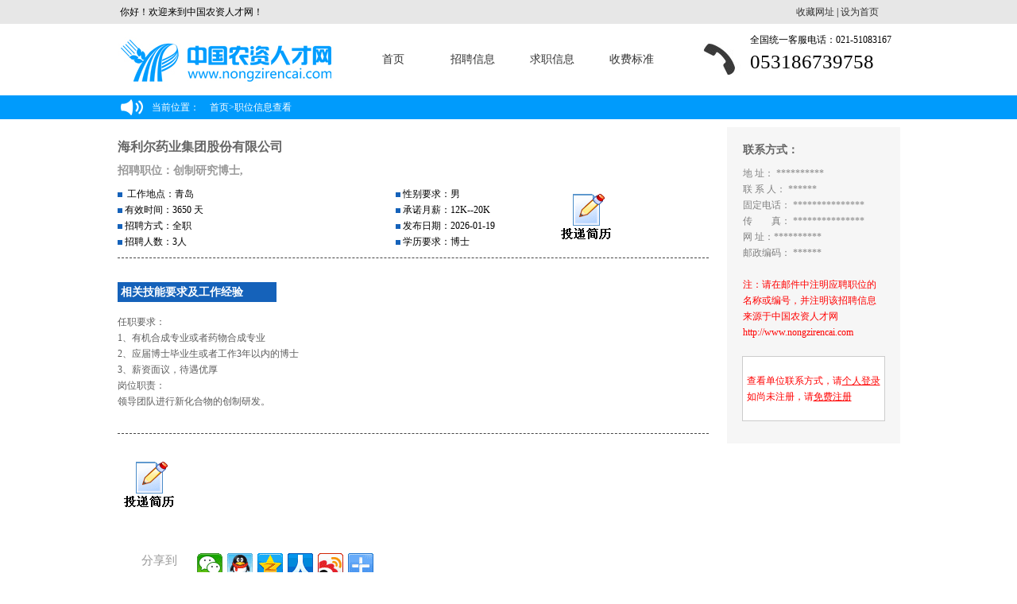

--- FILE ---
content_type: text/html; charset=utf-8
request_url: http://nzrc.com/company/jobs/7981519.html
body_size: 21473
content:


<!DOCTYPE html PUBLIC "-//W3C//DTD XHTML 1.0 Transitional//EN" "http://www.w3.org/TR/xhtml1/DTD/xhtml1-transitional.dtd">
<html xmlns="http://www.w3.org/1999/xhtml">
<head><title>
	创制研究博士--海利尔药业集团股份有限公司-中国农资人才网
</title><meta http-equiv="X-UA-Compatible" content="IE=9" /><meta http-equiv="Content-Type" content="text/html; charset=utf-8" /><meta name="keywords" content="，创制研究博士，农资人才,中国农资人才网,农资人才网,农资,农资招聘,人才网,农资,农资招聘会,农资企业招聘,农资企业" /><link href="/base/style/stylecss.css" rel="stylesheet" type="text/css" />
    <script src="/base/js/jquery-1.7.1.min.js" type="text/javascript"></script>
    <script language="javascript" src="/company/js/nosel.js" type="text/javascript"></script>
    <div id='wx_pic' style='margin: 0 auto; display: none;'>
        <img src="/images/wxShareImage.jpg" />
    </div>

    <!--[if ie 6]>
<link href="../master_ie6.css" rel="stylesheet" type="text/css" />
<![endif]-->
    <style type="text/css">
        body {
            background-color: #CCD5C1;
        }

        .STYLE1 {
            font-size: 14px;
            font-weight: bold;
        }

        .jqlogin, #text_right_notes, #isNotPerfect, #needlogin {
            display: none;
        }

        .STYLE7 {
            color: #FFFFFF;
            font-weight: bold;
        }

        .bdsharebuttonbox .share-to {
            color: #999;
            display: block;
            float: left;
            font-size: 15px;
            line-height: 30px;
            text-indent: 30px;
            width: 100px;
            cursor: pointer;
        }
    </style>
<meta name="description" content="，创制研究博士，中国农资人才网(www.nongzirencai.com),中国农资人才网是中国专业的农资人才网,找农资类的好工作就去中国农资人才网(求职、招聘、培训、猎头、高校联盟等),为企业找英才,为你找名企,求职路上好帮手!企业招聘热线:0531 - 86739758" /></head>
<body style="background: #FFFFFF">
    <form method="post" action="/company/jobs/7981519.html" id="form1">
<div class="aspNetHidden">
<input type="hidden" name="__VIEWSTATE" id="__VIEWSTATE" value="/[base64]" />
</div>

        <div id="mainwraper" style="width: 100%;">
            <!--头部开始-->
            

<script language="javascript" type="text/javascript">
    if (window.screen.width < 1024) {
        document.getElementById("top_nav").style.width = 1024 + "px";
        document.getElementById("rcw_top").style.width = 1024 + "px";
        document.getElementById("map").style.width = 1024 + "px";
    }
</script>

<div id="rcw_top" class="noprint" >
    <div class="rcw_top_bk">
        <span class="hy">你好！欢迎来到中国农资人才网！</span>
        <span class="sc"><a href="javascript:void(0)" onclick="addFavorite('http://www.nzrc.com.cn')">收藏网址</a> |  <a href="javascript:void(0)" onclick="SetHome()">设为首页</a></span>
    </div>
</div>
<script type="text/javascript">
    //加入收藏
    function addFavorite(url) {
        var ua = navigator.userAgent.toLowerCase();
        var title = "中国农资人才网";
        if (ua.indexOf("msie 8") > -1) {
            external.AddToFavoritesBar(url, title, ''); //IE8
        } else {
            try {
                window.external.addFavorite(url, title);
            } catch (e) {
                try {
                    window.sidebar.addPanel(title, url, ""); //firefox
                } catch (e) {
                    alert("请使用Ctrl+D加入收藏夹");
                }
            }
        }
        return false;
    };
    //设为首页
    function SetHome(url) {
        //if (document.all) {
        //    document.body.style.behavior = 'url(#default#homepage)';
        //    document.body.setHomePage(url);
        //} else {
        //    alert("您好,您的浏览器不支持自动设置页面为首页功能,请您手动在浏览器里设置该页面为首页!");

        try {
            if (document.all) {
                var strHref = window.location.href;
                document.body.style.behavior = 'url(#default#homepage)';
                document.body.setHomePage(strHref);
            }
        } catch (e) {
            if (window.netscape) {
                try {
                    netscape.security.PrivilegeManager.enablePrivilege("UniversalXPConnect");
                } catch (e) {
                    alert("抱歉，此操作被浏览器拒绝！\n\n请在浏览器地址栏输入“about:config”并回车然后将[signed.applets.codebase_principal_support]设置为'true'");
                };
            } else {
                alert("抱歉，您所使用的浏览器无法完成此操作。\n\n您需要手动将" + window.location.href + "设置为首页。");
            };
        };
    }
</script>
<div id="top_nav" class="noprint" >
    <div id="logo_and_nav">
        <div class="logo">
            <img src="/img/newlogo.jpg" id="logo_gif" width="297" height="90">
        </div>
        <div class="dh">
            <a href="/default.html">首页</a>
            <a href="/career_seek.html" target="_blank">招聘信息</a>
            <a href="/searchq.html" target="_blank">求职信息</a>
            <a href="/company/rmb.html" target="_blank">收费标准</a>
        </div>
        <div class="dhlx">
            <div class="dhlx_tb"></div>
            <div class="dhlx_dh">
                  <p class="dhlx_top">全国统一客服电话：021-51083167 </p>
                    <p class="dhlx_bottom">053186739758</p>
            </div>
        </div>
    </div>
</div>



<div id="map">
    <div id="cen978">
        当前位置：
        <span id="inHeader_SiteMapPath2" class="dhmbx"><a href="#inHeader_SiteMapPath2_SkipLink"><img alt="跳过导航链接" src="/WebResource.axd?d=EonUK837a5XLYdszxTnnozqby0hV4roPYYqRu2H9w8cc32PNch-cSf0yI7q98D3zfJy1UvwqrHjmD0F5GdFB0IJEr6o1&amp;t=636935173199995647" width="0" height="0" style="border-width:0px;" /></a><span><a title="首页" href="/Default.aspx">首页</a></span><span>></span><span>职位信息查看</span><a id="inHeader_SiteMapPath2_SkipLink"></a></span>
    </div>
</div>


            <!--头部结束-->
            <!--正文部分开始-->
            <div style="width: 985px; margin: 0 auto; margin-top: 5px;">
                <div id="text_left_text">
                    <div id="project_L">
                        <h1><a href="/company/companys/11724.html">海利尔药业集团股份有限公司</a></h1>
                        <h2>招聘职位：创制研究博士,</h2>
                        <ul>
                            <li>
                                <img src="/img/greenbox.gif" width="6" height="6" align="absmiddle" />&nbsp;
                                工作地点：青岛&nbsp;&nbsp;
                        &nbsp;&nbsp;
                        &nbsp;&nbsp;
                        &nbsp;&nbsp;

                            </li>
                            <li>
                                <img src="/img/greenbox.gif" width="6" height="6" align="absmiddle" />&nbsp;有效时间：3650 天</li>
                            <li>
                                <img src="/img/greenbox.gif" width="6" height="6" align="absmiddle" />&nbsp;招聘方式：全职</li>
                            <li>
                                <img src="/img/greenbox.gif" width="6" height="6" align="absmiddle" />&nbsp;招聘人数：3人</li>
                        </ul>
                        <ul style="position:relative">
                            <li>
                                <img src="/img/greenbox.gif" width="6" height="6" align="absmiddle" />&nbsp;性别要求：男</li>
                            <li>
                                <img src="/img/greenbox.gif" width="6" height="6" align="absmiddle" />&nbsp;承诺月薪：12K--20K</li>
                            <li>
                                <img src="/img/greenbox.gif" width="6" height="6" align="absmiddle" />&nbsp;发布日期：2026-01-19</li>
                            <li>
                                <img src="/img/greenbox.gif" width="6" height="6" align="absmiddle" />&nbsp;学历要求：博士</li>
                             <a href="#" itemid="7981519" title="投递简历" onclick="CVFunTouDi(this)" class="func jobstoudi" style="margin: 35px 0 35px 0;position: absolute;top: -25px;left: 200px;"></a>
                        </ul>
                        <div class="clear"></div>
                        <div id="brief_info" style="width: 100%;">
                            <div class="green_tag" style="margin-left: 0; margin-top: 30px; width: 200px; text-align: left;">&nbsp;相关技能要求及工作经验</div>
                            <p style="padding-left: 0; padding-right: 0; padding-bottom: 30px; line-height: 20px;">
                                任职要求：<br/>1、有机合成专业或者药物合成专业 <br/>2、应届博士毕业生或者工作3年以内的博士 <br/>3、薪资面议，待遇优厚<br/>岗位职责：<br/>领导团队进行新化合物的创制研发。
                            </p>
                        </div>
                        <a href="#" title="下载打印" onclick="javascript:window.print()" class="func jqlogin" id="download" style="margin: 35px 0 35px 0;"></a>
                        <a href="#" itemlogin="0" itemid="7981519" title="投递简历" onclick="CVFunTouDi(this)" class="func" id="jobstoudi" style="margin: 35px 0 35px 0;"></a>
                        <script type="text/javascript">
                            function CVFunTouDi(item) {
                                if (typeof item != undefined) {
                                    var itemlogin = jQuery("#jobstoudi").attr("itemlogin");
                                    if (itemlogin != "0") {
                                        var itemid = jQuery(item).attr("itemid");
                                        if (confirm('确定要投递简历吗？')) {
                                            window.open('/company/jobsact.html?act=de&id=' + itemid);
                                        }
                                    }
                                    else {
                                        alert("您当前尚未登陆，您需要登陆之后 才能投递简历！");
                                        window.open("/login.html");
                                    }
                                }
                            }
                        </script>
                        
                        
                        <a href="#" title="放进收藏夹" onclick="javascript:window.open('/user/tjqysc.html?id=7981519')" class="func jqlogin" id="shoucang" style="margin: 35px 0 35px 0;"></a>
                        <a href="#" title="留言" onclick="javascript:window.open('/user/grliuyan.html?id=7981519')" class="func jqlogin" id="liuyan" style="margin: 35px 0 35px 0;"></a>
                        <a href="#" title="加入黑名单" onclick="javascript:if(confirm('确定要加入黑名单吗？')){window.open('jobsact.html?act=jh&id=7981519')}" class="func jqlogin" id="hmd" style="margin: 35px 0 35px 0;"></a>

                        <div class="clear"></div>
                        <br />
                        


                        <div class="bdsharebuttonbox">
                            <span title="分享该职位让身边的人知道它" class="share-to">分享到</span>
                            
                            <a href="#" class="bds_weixin" data-cmd="weixin" title="分享到微信"></a><a href="#" class="bds_sqq" data-cmd="sqq" title="分享到QQ好友"></a><a href="#" class="bds_qzone" data-cmd="qzone" title="分享到QQ空间"></a><a href="#" class="bds_renren" data-cmd="renren" title="分享到人人网"></a><a href="#" class="bds_tsina" data-cmd="tsina" title="分享到新浪微博"></a><a href="#" class="bds_more" data-cmd="more"></a>
                        </div>
                        <script>window._bd_share_config = { "common": { "bdSnsKey": {}, "bdText": "", "bdMini": "2", "bdMiniList": false, "bdPic": "", "bdStyle": "0", "bdSize": "32" }, "share": {}, "image": { "viewList": ["weixin", "sqq", "qzone", "renren", "tsina"], "viewText": "分享到：", "viewSize": "32" }, "selectShare": { "bdContainerClass": null, "bdSelectMiniList": ["weixin", "sqq", "qzone", "renren", "tsina"] } }; with (document) 0[(getElementsByTagName('head')[0] || body).appendChild(createElement('script')).src = 'http://bdimg.share.baidu.com/static/api/js/share.js?v=89860593.js?cdnversion=' + ~(-new Date() / 36e5)];</script>
                        <br />
                        <br />
                        <br />
                    </div>

                    <div id="project_R">
                        <li id="ComContacts0">
                            <img src="/base/images/loading.gif" />加载中...</li>
                        <h1>联系方式：</h1>
                        <div id="text_right_text" class="border_2" style="overflow: hidden; min-height: 350px;">
                            <p>
                                <span id="address" style="color: gray;">地    址：&nbsp;**********</span><br>
                                <span id="officeuser" style="color: gray;">联 系 人：&nbsp;******</span><br>
                                <span id="fixtel" style="color: gray;">固定电话：&nbsp;***************</span><br>
                                <span id="fax" style="color: gray;">传　　真：&nbsp;***************</span><br>
                                <span id="site" style="color: gray;">网    址：**********</span><br>
                                <span id="postNumber" style="color: gray;">邮政编码：&nbsp;******</span><br>
                                
                                <br />
                                <span>注：请在邮件中注明应聘职位的名称或编号，并注明该招聘信息来源于中国农资人才网  http://www.nongzirencai.com</span>
                            </p>
                            <div id="sssub">
                                <p>
                                    <span id="isNotPerfect">想看单位联系方式，请完善您的求职简历__<a href="/user/management/">完善求职简历！</a>。</span><span id="needlogin">查看单位联系方式，请<a title="登陆成功之后 请立即刷新本页面" target="_blank" href="../login.html">个人登录</a><br>
                                        如尚未注册，请<a href="/user/reg.html">免费注册</a></span>
                                </p>
                            </div>
                        </div>
                        <script type="text/javascript">
                            try {
                                if (document.getElementById("text_right_text").offsetHeight < document.getElementById("text_left_text").offsetHeight) {
                                    document.getElementById("text_right_text").style.height = document.getElementById("text_left_text").offsetHeight - 51 + "px";
                                } else {
                                    document.getElementById("text_left_text").style.height = document.getElementById("text_right_text").offsetHeight - 26 + "px";
                                }
                            } catch (e) {

                            }
                        </script>
                        <div class="clear"></div>
                    </div>
                </div>
                




<div id="foott" class="noprint" >
    <div id="cfoott">
        <div class="logo_tagg">
            <img src="/img/face.jpg" /><p>
                <font style="font-size: 16px;">服务热线</font>
                <br />
                <span>0531-86739758</span><br />
                工作日8:30-18:00
            </p>
        </div>
        <ul class="btlist">
            <li><a href="javascript:void(0);" class="bigaaa">&nbsp;简介</a></li>
            <li><a target="_blank" href="/aboutus.html">关于我们</a></li>
            <li><a target="_blank" href="/zfbzz.html">产品服务</a></li>
            <li><a target="_blank" href="/mthzz.html">媒体合作</a></li>
            <li><a target="_blank" href="/yqljj.html">友情链接</a></li>
            <li><a target="_blank" href="/contactus.html">联系我们</a></li>
        </ul>
        <ul class="btlist">
            <li><a target="_blank" href="javascript:void(0);" class="bigaaa">&nbsp;个人</a></li>
            <li><a target="_blank" href="/user/reg.html">注册/登录</a></li>
            <li><a target="_blank" href="/career_seek.html">职位搜索</a></li>
            <li><a target="_blank" href="http://www.rc01.cn/grht/grht/searchgs.asp">企业搜索</a></li>
            <li><a target="_blank" href="http://www.rc01.cn/grht/gzjlcz.asp">兼职搜索</a></li>
            <li><a target="_blank" href="http://www.rc01.cn">手机找工作</a></li>
        </ul>
        <ul class="btlist">
            <li><a target="_blank" href="javascript:void(0);" class="bigaaa">&nbsp;企业</a></li>
            <li><a target="_blank" href="/company/reg.html">注册/登录</a></li>
            <li><a target="_blank" href="/searchq.html">简历搜索</a></li>
            <li><a target="_blank" href="/zfbzz.html">资费标准</a></li>
            <li><a target="_blank" href="/fkfss.html">付款方式</a></li>
            <li><a target="_blank" href="http://www.nzrc.com.cn">掌中招聘</a></li>
        </ul>
        <div class="logo_tagg" style="width: 200px; margin: 0; border: none;">
            <img src="/img/erweima.jpg" /><p>微信扫一扫</p>
        </div>
    </div>
</div>
<div id="bbbottom">
    <p>
        ICP证沪B2-20050333 沪ICP备05056907号
            <br />
        Copyright<font style="font-family: Arial;"> &copy; </font>2000-2014 nongzirencai.com All Rights Reserved
    </p>
</div>
<script type="text/javascript" language="javascript">
    if (window.screen.width < 1024) {
        try {
            document.getElementById("foott").style.width = 1024 + "px";
            document.getElementById("bbbottom").style.width = 1024 + "px";
            document.getElementById("top_nav").style.width = 1024 + "px";
            document.getElementById("ooomy").style.width = 1024 + "px";
        } catch (e) {

        }
    }
</script>


            </div>
            <!--正文部分结束-->
        </div>
    
<div class="aspNetHidden">

	<input type="hidden" name="__VIEWSTATEGENERATOR" id="__VIEWSTATEGENERATOR" value="A3B9432F" />
</div></form>

    <script type="text/javascript">
        jQuery(Init);
        function Init() {
            InitMethod();
        }
        function InitMethod() {
            jQuery.getJSON("/company/Ajax.html?action=jobs&id=11724&zid=7981519", function (json) {
                if (json.islogin != "0") {
                    jQuery("#jobstoudi").attr("itemlogin", "1");
                    jQuery(".jqlogin").show(json.islogin);
                    if (json.address != "") jQuery("#address").html(jQuery("#address").html().replace(/\*/gi, "") + json.address);
                    if (json.officeuser != "") jQuery("#officeuser").html(jQuery("#officeuser").html().replace(/\*/gi, "") + json.officeuser);
                    if (json.tel != "") jQuery("#fixtel").html(jQuery("#fixtel").html().replace(/\*/gi, "") + json.tel);
                    //if (json.email != "") jQuery("#email").html(jQuery("#email").html().replace(/\*/gi, "") + json.email);
                    if (json.postNumber != "") jQuery("#postNumber").html(jQuery("#postNumber").html().replace(/\*/gi, "") + json.postNumber);
                    if (json.fax != "") jQuery("#fax").html(jQuery("#fax").html().replace(/\*/gi, "") + json.fax);
                    if (json.site != "") jQuery("#site").html(jQuery("#site").html().replace(/\*/gi, "") + json.site);
                    if (json.isNotPerfect == "1") {
                        jQuery("#text_right_notes").show();
                        jQuery("#isNotPerfect").show();
                        alert("想看单位联系方式，请完善您的个人求职简历!");
                    }
                }
                else {
                    jQuery("#text_right_notes").show();
                    jQuery("#needlogin").show();
                }
                jQuery("#ComContacts0").hide();
            });
        }
    </script>
</body>
</html>


--- FILE ---
content_type: text/html; charset=utf-8
request_url: http://nzrc.com/company/Ajax.html?action=jobs&id=11724&zid=7981519
body_size: 148
content:
{"islogin":"0","address":"山东省青岛市城阳区国城路216号","site":"www.hailir.cn","officeuser":"","tel":"","fax":"","post":"","email":""}

--- FILE ---
content_type: text/css
request_url: http://nzrc.com/master.css
body_size: 55533
content:
/* CSS Document */
/**********************************/
/***如有疑问，请联系QQ:616453771***/
/**********************************/


/*<通用>
----------------------------------*/
body{margin:0 auto; background:#EFEFEF; font-size:12px}
li{list-style:none;}
#mainwraper{width:985px; margin:0 auto; background:#FFFFFF}

#head{width:978px; height:74px; margin:0 auto; overflow:hidden; background:url(img/headbg.gif) right top no-repeat; position:relative}
#head #linka{width:300px; height:20px; position:absolute; right:14px; bottom:1px; font-size:14px; color:#000000; text-align:right;}
#head #linka a{font-size:14px;text-decoration:underline; color:#000000}
#logo{width:260px; height:62px; margin:5px 0 0 10px}
#nav{ width:978px; height:32px; background:url(img/navbg.gif) repeat-x; margin:4px auto; position:relative}
#nav ul{ margin:0; padding:0; list-style:none; width:100%; height:36px}
#nav li{ margin:0; padding:0; list-style:none; width:103px; height:36px; float:left; background:url(img/nav_interval.gif) no-repeat right center; line-height:36px; text-align:center}
#nav a:link,#nav a:visited{font-size:14px; color:#FFFFFF; text-decoration:none}
#nav a:hover{font-size:14px; color:#FFFFFF; text-decoration:underline;}
#tel{ width:268px; height:17px; background:url(img/tel.png) no-repeat; position:absolute; top:10px; right:10px;}


.clear{clear:both}
.last{background:none!important; margin-right:0}
.cell{ width:100%; height:21px; font-size:12px; text-align:left; line-height:21px; margin:3px 0 0 0; overflow:hidden}
.cell a{font-size:12px; color:#404040; line-height:21px}
.cell a:link,.cell a:visited{text-decoration:none}
.cell a:hover{text-decoration:underline;}
.cell span{float:right; font-size:12px; margin:0}
.green{ color:#009BFC;}
.red{color:#FE0000;}
.white{color:#FFFFFF;}
/*</通用>
----------------------------------*/




/*<首页 index.asp>
----------------------------------*/
#seekwraper{ width:978px; height:49px; margin:10px auto 4px auto; overflow:hidden}
#seek{width:707px; height:47px;}
#zoom{ width:44px; height:47px; float:left; background:url(img/fdj.png) no-repeat}
#choose{width:443px; height:31px; border:1px solid #CCCCCC; float:left; margin-left:10px; margin-top:8px; line-height:31px;}
#choose1{width:159px; height:31px; border:1px solid #CCCCCC; float:left; margin-left:10px; margin-top:8px; line-height:31px}
/**/
#seek .select_border{ width:443px; height:29px; *background:#fff; background:#fff; *border:1px solid #cccccc; *padding:4px; *height:20px; float:left; margin:8px 0 0 10px;} 
#seek .container{ *border:0; *position:relative; *height:18px; *overflow:hidden;} 
#seek .select{ border:1px solid #cccccc; padding:4px 3px; height:30px; width:444px; *width:435px; margin:-1px; font-size:14px; color:#717171;} 
#seek .select_border,#seek .container{*width:434px;} 
#seek .select_border1{ width:199px; height:29px; *background:#fff; background:#fff; *border:1px solid #cccccc; *padding:4px; *height:20px; float:left; margin:8px 0 0 10px;} 
#seek .container1{ *border:0; *position:relative; *height:18px; *overflow:hidden;} 
#seek .select1{ border:1px solid #cccccc; padding:4px 3px; height:30px; width:200px; *width:191px; margin:-1px; font-size:14px; color:#717171;} 
#seek .select_border1,#seek .container1{*width:190px;} 
/**/
#sumitwraper{ width:265px; height:49px; float:right;}
#sumitwraper a{ display:block; width:106px; height:40px; background:url(img/bg.jpg) no-repeat; color:#FFFFFF; font-size:16px; font-weight:bold; text-decoration:none; text-align:center; line-height:26px; margin:9px 0 0 10px; float:left;}

#loginwraper{ width:978px; height:200px; margin:0 auto 4px; overflow:hidden}
#loginbox{ width:258px; height:198px; border:1px solid #014087; background:#D5F1FF; float:left; overflow:hidden}
#memberlogin{ width:96px; height:20px; margin:13px auto 0; background:url(img/bg.jpg) no-repeat 0 50%; background-position:0px -90px;}
#loginbox input{ display:block; width:230px; height:25px;color:#717171; margin:6px auto 0; line-height:25px; font-size:14px; padding-left:30px; float:left; margin-left:13px;}
.username{ background:url(img/bg.jpg) no-repeat #FFFFFF; background-position:-36px -50px}
.psw{background:url(img/bg.jpg) no-repeat #FFFFFF; background-position:-105px -85px}
.uusername{ background:url(img/bg.jpg) no-repeat #FFFFFF; background-position:-38px -46px}
.ppsw{background:url(img/bg.jpg) no-repeat #FFFFFF; background-position:-107px -81px}
.vcode{background:url(img/bg.jpg) no-repeat #FFFFFF; background-position:0 50px; width:120px!important;}
.vvcode{background:url(img/bg.jpg) no-repeat #FFFFFF; background-position:0 50px; width:120px!important; float:left!important; margin-left:50px!important;}
#buttonwraper{width:230px; height:30px; margin:8px auto 0;}
#buttonwraper a{display:block; width:106px; height:32px; background:#009BFC; color:#FFFFFF; font-size:14px; font-weight:bold; text-decoration:none; text-align:center; line-height:30px; margin:0;}
.personal{ background-position:0px -110px!important; float:left;}
.corpation{ background-position:0px -142px!important; float:right;}
#registerwraper{ width:230px; height:30px; margin:4px auto 0;}
#registerbox{ width:148px; height:29px; float:right; text-align:right}
#registerbox a{color:#009BFC; font-size:14px; text-decoration:none; line-height:29px}
#registerbox a:hover{text-decoration:underline}
#forget{width:75px; height:29px; margin:0; float:left; text-align:center;}
#forget a{color:#555555; text-decoration:none; font-size:14px; line-height:29px}
#forget a:hover{ text-decoration:underline;}
#forgett{width:75px; height:29px; margin:0; float:left; text-align:center;}
#forgett a{color:#BFBFBF; text-decoration:none; font-size:14px; line-height:29px}
#forgett a:hover{ text-decoration:underline;}
#flashbox{ width:385px; height:200px; float:left; margin:0 0 0 6px}
#newsbox{ width:321px; height:200px; float:right; margin:0; overflow:hidden}
#news{width:319px; height:74px; margin:0 auto; border:1px solid #014087; border-bottom:none; overflow:hidden}
.newstitle{ width:100%; height:20px; margin:0 auto; background:url(img/titlebg.gif) repeat-x; overflow:hidden}
.headline{ width:100%; height:20px; display:block; background:url(img/shu.gif) no-repeat 0 50%; margin:0 0 0 5px; font-size:14px; font-weight:bold; color:#ED8D02; line-height:20px; overflow:hidden}
#intervise{ width:319px; height:122px; margin:0 auto; border:1px solid #014087; border-top:none }
#brandwraper{height:auto; width:978px; margin:0 auto 5px; overflow:hidden}
.bigtitle{width:976px; height:31px; border:1px solid #014087; margin:0 auto; background:url(img/bigtitlebg.gif) repeat-x}
.headline1{width:100%; height:31px; display:block; background:url(img/shu.gif) no-repeat 0 50%; margin:0 0 0 5px; font-size:16px; font-weight:bold; color:#008738; line-height:30px; overflow:hidden}
/**/
.headline_special{width:100%; height:31px; display:block; background:url(img/bigheadbg.gif) no-repeat; margin:0; font-size:16px; font-weight:bold; color:#ffffff; line-height:31px; overflow:hidden}
/**/
.long_ad{ width:978px; height:87px; margin:5px auto 0; overflow:hidden}
.short_ad{  
    height: 100px;
    overflow: hidden;
    float: left;
    margin: 5px 8px 0 0;
    border: 1px solid #EAEAE9;
    position: relative;}
.in_short_ad{ width:153px; height:153px; display:block; text-decoration:none; background:#009BFC; position:absolute; top:-1px; left:-1px; overflow:hidden; display:none;}
.in_short_ad p{ padding:1em; font-size:14px; color:#FFFFFF; line-height:18px;}
.in_short_ad span{font-weight:bold;}
.short_ad a{ height: 100px;display: block; position: absolute;top: -1px;left: -1px;}
.short_ad img{border: 0;/*height: 100px;*/}
#info_absolute_wraper{ width:976px; height:533px; margin:5px auto 0; border:1px solid #014087; border-top:none; background:#D5F1FF; overflow:hidden}
#info_absolute_wraper #leftwraper{ width:467px; height:533px; border-right:1px dashed #A4A5A4; float:left; padding:10px; padding-right:none}
#info_absolute_wraper #rightwraper{ width:467px; height:533px; float:right; padding:10px; padding-left:none}
.hot{ width:26px; height:11px; margin:3px 14px 0 0; float:left; background:url(img/bg.jpg) no-repeat; background-position:-122px 0}

#info_recommend_wraper{width:978px; /*min-height:415px*/; margin:0 auto; overflow:hidden;}
#info_recommend_wraper #L{ width:322px; /*min-height:415px;*/ margin:0; padding:0 0 0 3px; float:left; overflow:hidden}
#info_recommend_wraper #C{ width:322px; /*min-height:415px;*/ margin:0; padding:0 0 0 3px; float:left;overflow:hidden}
#info_recommend_wraper #R{ width:322px;/* min-height:415px;*/ margin:0; padding:0 0 0 3px; float:left;overflow:hidden}

#info_recommend_wraper1{width:978px;min-height:100px; margin:0 auto; overflow:hidden;}
#info_recommend_wraper1 #L1{ width:322px; min-height:100px; margin:0; padding:0 0 0 3px; float:left; overflow:hidden}
#info_recommend_wraper1 #C1{ width:322px; min-height:100px; margin:0; padding:0 0 0 3px; float:left;overflow:hidden}
#info_recommend_wraper1 #R1{ width:322px; min-height:100px; margin:0; padding:0 0 0 3px; float:left;overflow:hidden}


#info_recommend_wraper2{width:978px; min-height:100px; margin:0 auto;  overflow:hidden;}
#info_recommend_wraper2 #L2{ width:322px; min-height:100px; margin:0; padding:0 0 0 3px; float:left; overflow:hidden}
#info_recommend_wraper2 #C2{ width:322px; min-height:100px; margin:0; padding:0 0 0 3px; float:left;overflow:hidden}
#info_recommend_wraper2 #R2{ width:322px; min-height:100px; margin:0; padding:0 0 0 3px; float:left;overflow:hidden}


#info_recommend_wraper3{width:978px; min-height:100px; margin:0 auto;  overflow:hidden;}
#info_recommend_wraper3 #L3{ width:322px;min-height:100px; margin:0; padding:0 0 0 3px; float:left; overflow:hidden}
#info_recommend_wraper3 #C3{ width:322px; min-height:100px; margin:0; padding:0 0 0 3px; float:left;overflow:hidden}
#info_recommend_wraper3 #R3{ width:322px; min-height:100px; margin:0; padding:0 0 0 3px; float:left;overflow:hidden}


#info_recommend_wraper4{width:978px; min-height:100px; margin:0 auto;  overflow:hidden;}
#info_recommend_wraper4 #L4{ width:322px; min-height:100px; margin:0; padding:0 0 0 3px; float:left; overflow:hidden}
#info_recommend_wraper4 #C4{ width:322px; min-height:100px; margin:0; padding:0 0 0 3px; float:left;overflow:hidden}
#info_recommend_wraper4 #R4{ width:322px;min-height:100px; margin:0; padding:0 0 0 3px; float:left;overflow:hidden}


#info_recommend_wraper5{width:978px; min-height:100px; margin:0 auto;  overflow:hidden;}
#info_recommend_wraper5 #L5{ width:322px; min-height:100px; margin:0; padding:0 0 0 3px; float:left; overflow:hidden}
#info_recommend_wraper5 #C5{ width:322px; min-height:100px; margin:0; padding:0 0 0 3px; float:left;overflow:hidden}
#info_recommend_wraper5 #R5{ width:322px; min-height:100px; margin:0; padding:0 0 0 3px; float:left;overflow:hidden}


#info_recommend_wraper6{width:978px;min-height:100px; margin:0 auto;  overflow:hidden;}
#info_recommend_wraper6 #L6{ width:322px; min-height:100px; margin:0; padding:0 0 0 3px; float:left; overflow:hidden}
#info_recommend_wraper6 #C6{ width:322px; min-height:100px; margin:0; padding:0 0 0 3px; float:left;overflow:hidden}
#info_recommend_wraper6 #R6{ width:322px; min-height:100px; margin:0; padding:0 0 0 3px; float:left;overflow:hidden}


#info_recommend_wraper7{width:978px; min-height:100px; margin:0 auto;  overflow:hidden;}
#info_recommend_wraper7 #L7{ width:322px; min-height:100px; margin:0; padding:0 0 0 3px; float:left; overflow:hidden}
#info_recommend_wraper7 #C7{ width:322px; min-height:100px; margin:0; padding:0 0 0 3px; float:left;overflow:hidden}
#info_recommend_wraper7 #R7{ width:322px; min-height:100px; margin:0; padding:0 0 0 3px; float:left;overflow:hidden}

#info_recommend_wraperr{width:978px; min-height:415px; margin:0 auto; overflow:hidden;}
#info_recommend_wraperr #L1{ width:322px; min-height:415px; margin:0; padding:0 0 0 3px; float:left; overflow:hidden}
#info_recommend_wraperr #C1{ width:322px; min-height:415px; margin:0; padding:0 0 0 3px; float:left;overflow:hidden}
#info_recommend_wraperr #R1{ width:322px; min-height:415px; margin:0; padding:0 0 0 3px; float:left;overflow:hidden}


.square{ width:9px; height:9px; margin:4px 6px 0 0; float:left; background:url(img/bg.jpg) no-repeat; background-position:-124px -22px;}
#info_hot_wraper{ width:978px; height:365px; margin:0 auto; overflow:hidden;}
#info_hot_wraper #LL{ width:322px; height:365px; margin:0; padding:0 0 0 3px; float:left; overflow:hidden}
#info_hot_wraper #CC{ width:322px; height:365px; margin:0; padding:0 0 0 3px; float:left; overflow:hidden}
#info_hot_wraper #RR{ width:322px; height:365px; margin:0; padding:0 0 0 3px; float:left; overflow:hidden}
.arrow{ width:7px; height:5px; margin:6px 4px 0 0; float:left; background:url(img/bg.jpg) no-repeat; background-position:-124px -36px;}
#own_ad_wraper{ width:976px; height:68px; border:1px solid #C8C8C8; margin:5px auto 0; overflow:hidden}
#hr_wraper{  width:978px; min-height:145px; margin:0 auto;overflow:hidden;}
#hr_wraper_L{ width:649px;min-height:443px; overflow:hidden; float:left;}
/**/
.cell_id{width:75px; height:20px; text-align:center; margin:0; float:left}
.cell_name{width:75px; height:20px; text-align:center; margin:0; float:left}
.cell_sex{width:50px; height:20px; text-align:center; margin:0; float:left}
.cell_age{width:50px; height:20px; text-align:center; margin:0; float:left}
.cell_experience{width:100px; height:20px; text-align:center; margin:0; float:left}
.cell_degree{width:50px; height:20px; text-align:center; margin:0; float:left}
.cell_target{width:235px; height:20px; text-align:center; margin:0; float:left}

/**/
#hr_wraper_R{ width:325px; min-height:443px; overflow:hidden; float:right;}
.bigtitle1{ width:100%; height:30px; border:0; background:url(img/shu3.gif) repeat-x; overflow:hidden}
.headline2{ width:103px; height:30px; display:block; background:url(img/bg.jpg) no-repeat; margin:1px 0 0; font-size:16px; font-weight:bold; color:#ffffff; line-height:30px; overflow:hidden; background-position:0 -199px; text-align:center;}
#hr_wraper .greytitle{ width:637px; min-height:23px; background:#E9E9E9; color:#000000; font-size:12px; font-weight:bold; margin:10px auto 0; line-height:23px; overflow:hidden;}
#hr_wraper .photo_wraper{ width:290px; height:110px; margin:15px auto 0;}
#hr_wraper_R img{float:left; padding-right:12px;}
#hr_wraper_R p{font-size:12px; color:#000000; line-height:20px; margin:0; padding:0}
#hr_wraper_R span{color:#009DFF;}
#demo{ width:978px; height:62px; margin:5px auto 0; overflow:hidden}
#demo .unit{width:118px; height:58px; float:left; margin:0 2px 0 0; overflow:hidden; border:1px solid #0C0C0C;}
#zhaopin_wraper{width:978px; height:300px; margin:0 auto; overflow:hidden;}
#zhaopin_wraper_L{width:396px; height:299px; margin:0; float:left; position:relative;}
#zhaopin_wraper_R{ width:572px; height:299px; margin:0; float:right;overflow:hidden;}
.bigtitle2{width:100%; height:30px; border:0; background:url(img/shu4.gif) repeat-x; overflow:hidden}
.headline3{width:100%; height:30px; display:block; margin:0 0 0 5px; font-size:16px; font-weight:bold; color:#ffffff; line-height:30px; overflow:hidden}
#zhaopin_wraper_L #list{ width:97px; height:235px; position:absolute; border:1px solid #E7E7E7; background:#F3F3F3; top:53px; left:0px; overflow:visible;}
#zhaopin_wraper_L ul{width:90px; height:200px; margin:0; padding:0; list-style:none; position:absolute; top:25px; right:-1px}
#zhaopin_wraper_L li{ width:77px; height:29px; margin:10px 0 0 0; padding:0 0 0 13px; list-style:none; line-height:29px; text-align:left; background:url(img/bg2.gif) no-repeat; font-size:14px; color:#383838; }
#zhaopin_wraper_L #news1{ width:263px; height:235px; position:absolute; top:53px; right:0; overflow:hidden; display:none}
#zhaopin_wraper_L #news2{ width:263px; height:235px; position:absolute; top:53px; right:0; overflow:hidden; display:none}
#zhaopin_wraper_R .zhaopin{ width:100%; height:88px; margin:0; border:none; border-bottom:1px solid #E2E2E2; overflow:hidden}

#zhaopin_wraper_R p{font-size:12px; text-align:left; line-height:20px; color:#000000; margin:7px auto 0;}
#zhaopin_wraper_R a{font-weight:bold; text-decoration:none; color:#000000}
#zhaopin_wraper_R a:hover{ text-decoration:underline;}
#link_wraper{ width:978px; height:auto; margin:0 auto; overflow:hidden;}
.bigtitle3{width:100%; height:20px; margin:0 auto; background:#EFEFEF; border-bottom:1px solid #CDCDCD; overflow:hidden}
.headline4{ width:100%; height:20px; font-size:14px; font-weight:bold; line-height:20px; color:#575757;}
#link_wraper .linkcell{ width:185px; height:20px; line-height:20px; font-size:12px; text-align:left; color:#565656; margin:5px 10px 0 0; float:left;}
#link_wraper a{font-size:12px;color:#565656; text-decoration:none;}
#link_wraper a:hover{text-decoration:underline;}
#foot{ width:978px; height:215px; margin:5px auto 0; overflow:hidden}
#foot #logo_tag{width:100%; height:40px; overflow:hidden; text-align:center; margin:15px auto 0}
#foot #logo_tag img{ margin:0 10px;}
#foot a{ color:#000000; text-decoration:none; font-size:12px}
#foot a:hover{ text-decoration:underline;}
#foot p{ font-size:12px; color:#000000; text-align:center; line-height:30px}
#foott{ width:100%; height:170px; margin:15px auto 0; overflow:hidden; background:#ffffff; border-top:1px solid #cccccc;}
#foott .logo_tagg{width:175px; height:150px; overflow:hidden; text-align:left; float: left; border-right:1px dotted #cccccc; margin-left:30px;}
#foott .logo_tagg img{ display:block; margin:0 auto;}
#foott .btlist{margin:0; padding:0; width:135px; height:150px; border-right:1px dotted #cccccc; list-style:none; float:left; margin-left:40px;}
#foott .btlist li{width:100%; height:25px; list-style:none;}
#foott a{ color:#999999; text-decoration:none; font-size:12px; line-height:25px; text-decoration:none;}
#foott .bigaaa{ font-size:14px; color:#666666; font-weight:bold;}
#foott p{ font-size:12px; color:#999999; text-align:center; line-height:20px; }
#foott #cfoott{width:978px; height:150px; margin:10px auto 0;}
#cfoott span{font-family:Arial, Helvetica, sans-serif; font-size:20px; font-weight:bold; color:#B3B3B3;}
#bbbottom{width:100%; height:80px; background:#F6F6F6;padding-top:1px;}
#bbbottom p{text-align:center; font-size:12px; color:#999999; line-height:18px; margin:25px auto 0; }
.headline a,.headline1 a{color:#009BFC; text-decoration:none;}
.headline2 a,.headline3 a{color:#FFFFFF!important; text-decoration:none!important;}
.headline4 a{ color:#575757; text-decoration:none;}
.headline_special a{color:#ffffff; text-decoration:none;}


/*</首页>
----------------------------------*/



/*<登录页 login.asp>
----------------------------------*/
#logo_wraper{ width:100%; height:95px; margin:0 auto;}
#login_wraper{ width:100%; height:405px; margin:0 auto; background:url(img/loginbg.jpg) no-repeat #A0DDE4; position:relative}
#bellow_wraper{width:985px; height:100px; margin:0 auto; overflow:hidden}
#bellow_wraper p{width:90%; font-size:12px; color:#999999; text-align:center; line-height:20px; margin-top:40px }
#bellow_wraper a{ color:#333333; text-decoration:none; font-size:12px}
#bellow_wraper span{font-family:Arial;}
#grey_box{ width:335px; height:365px; border:1px solid #CFCFCF; background:#F7F7F7; position:absolute; top:20px; right:20px;overflow:hidden}
#grey_box input{ display:block; width:200px; height:30px;color:#717171; margin:10px auto 0; line-height:30px; font-size:14px; padding-left:30px}
#grey_box_bellow{width:100%; height:100px; background:url(img/horizontal.gif) no-repeat top center; }
#grey_box_bellow p{ font-size:12px; color:#727272; line-height:18px; padding:10px 30px 20px}

/*</登录页>
----------------------------------*/


/*<注册页 register.asp>
----------------------------------*/
#register_wraper{ width:100%; height:405px; margin:0 auto; background:url(img/regibg.jpg) no-repeat #A0DDE4; position:relative}
#register_box{ width:390px; height:310px; position:absolute; left:300px; top:80px; overflow:hidden}
#register_box .input_text{ width:215px; height:30px; background:#FFFFFF;color:#717171; margin:0; line-height:30px;}
#register_box label{ font-size:14px; color:#000000; float:left; text-align:right; width:7em; line-height:30px}
#register_box span{ color:#FF0000;}
#register_box p{ margin:12px auto 0; padding:0; text-align:center; font-size:14px}
#register_box a{ font-size:14px; color:#0D8B3A; text-decoration:underline}
.register_a{cursor:pointer;border:0px;display:inline-block; width:106px; height:32px;background:#009BFC; background-position:0px -142px; color:#FFFFFF!important; font-size:14px; font-weight:bold; text-decoration:none!important; text-align:center; line-height:30px; margin:0 auto;}
/*background:url(img/bg.jpg) no-repeat*/
/*</注册页>
----------------------------------*/


/*<新闻页 news.asp>
----------------------------------*/
#news_wraper{width:744px; min-height:900px; float:left; background:url(img/newswrabg.jpg) repeat-y; margin:30px 0 0 15px; position:relative}
#news_side{ width:218px; float:right; margin-right:5px; margin-top:38px; overflow:hidden}
#news_side #notice{ width:216px; border:1px solid #CECECE; margin:5px 0 0 0}
#notice_tag{width:100%; height:32px; margin:0 auto; background:url(img/newtagbg.jpg) repeat-x; border:1px solid #E5E5E5; border-left:none; border-right:none}
#news_page_wraper{ width:744px; height:50px; float:left; margin:10px auto 0;} 
#news_page_wraper #select_all{ width:100%; height:50px; text-align:left; font-size:12px;}
#news_wraper_top{width:100%; height:18px; margin:0 auto; background:url(img/newswratop.jpg) no-repeat;}
#news_wraper_bot{ width:100%; height:18px; margin:0 auto; background:url(img/newswrabot.jpg) no-repeat; position:absolute; left:0; bottom:0;}
#news_wraper_tag{ width:708px; height:32px; margin:0 auto; background:url(img/newtagbg.jpg) repeat-x; border:1px solid #E5E5E5;}
.tag{ height:32px; line-height:32px; color:#727272; font-size:14px; font-weight:bold}
#news_wraper .newscell{ width:680px; height:20px; line-height:20px; border-bottom:1px dashed #4D4D4D; margin:15px auto 0;color:#727272}
#news_wraper span{/*float:right;*/ margin:0;color:#727272}
#news_wraper .greenlink:link,#news_wraper .greenlink:visited{color:#727272; text-decoration:none;}
#news_wraper .greenlink:hover{ color:#26A941; text-decoration:none;}
#pagelink_wraper{ width:400px; height:50px; margin:0 auto;}
#pagelink_wraper span{display:block; width:80px; line-height:20px; text-align:center; height:20px; border:1px #CCCCCC solid; float:left; margin:0 0 0 10px;color:#727272}
.pagelink{ display:block; width:50px; line-height:20px; text-align:center; height:20px; border:1px #CCCCCC solid; color:#727272; text-decoration:none; float:left; margin:0 0 0 10px}
.pagelink:hover{color:#009DFF;}
/*</新闻页>
----------------------------------*/





/*<新闻显示页 show_news.asp>
----------------------------------*/
.news_headline{ width:708px; height:30px; font-size:16px; font-weight:bold; text-align:center; border-bottom:1px dashed #999999; margin:20px auto 0; line-height:30px; color:#727272}
.news_time_and_info{ width:708px; height:30px; font-size:12px; text-align: center; margin:0 auto; line-height:30px; color:#727272}
#contant_wraper{ width:630px; min-height:500px; margin:30px auto 0;}
#contant_wraper p{ line-height:20px; font-size:14px; color:#333333}
/*</新闻显示页>
----------------------------------*/





/*<企业注册页 corp_register.asp>
----------------------------------*/
#corp_register_wraper1{ width:100%; height:1450px; margin:0 auto; background:url(img/bfbg.gif) no-repeat;}
#corp_register_wraper2{ width:100%; height:1449px; margin:0 auto; background:url(img/bfbg1.gif) no-repeat left bottom; padding-top:1px}
#corp_register_box1{width:778px; height:1296px; margin:50px auto 0; background:url(img/bg1.jpg) repeat-x #FFFFFF; border-bottom:2px solid #C8C8C8}
#corp_register_box2{width:778px; height:1295px; margin:0 auto; background:url(img/bg2.jpg) repeat-x left bottom; padding-top:1px;}
#corp_tag{ width:50%; height:30px; background:url(img/register.png) no-repeat 60px center; margin:30px 0 0 0; font-size:18px; color:#009DFF; font-weight:bold; line-height:30px; padding-left:100px;}
#corp_form_box{ width:658px; margin:0 auto;}
.type_tag{ width:100%; height:20px; color:#000000; border-bottom:1px dashed #000000; line-height:20px; margin:20px auto 0; font-size:14px;}
#corp_form_box .input_text{ width:215px; height:25px; background:#FFFFFF; border:1px solid #C3C2BD;color:#717171; margin:0; line-height:25px;}
#corp_form_box label{ font-size:14px; color:#000000; float:left; text-align:left; width:7em; line-height:30px}
#corp_form_box span{ color:#FF0000;}
#corp_form_box p{ margin:12px auto 0; padding:0; text-align:left; font-size:14px; line-height:25px}
#corp_form_box a{ font-size:14px; color:#009DFF; text-decoration:underline}
/**/
#corp_form_box .select_border1{ width:159px; height:29px; *background:#fff; background:#fff; *border:1px solid #cccccc; *padding:4px; *height:20px; margin:0px; float:left} 
#corp_form_box .container1{ *border:0; *position:relative; *height:18px; *overflow:hidden;} 
#corp_form_box .select1{ border:1px solid #cccccc; padding:4px 3px; height:30px; width:160px; *width:151px; margin:-1px; font-size:14px; color:#717171;} 
#corp_form_box .select_border1,#corp_form_box .container1{*width:150px;} 
/**/
/*</企业注册页>
----------------------------------*/



/*<个人用户/企业用户协议页/收费标准页 agreement.asp corp_agreement.asp fee.asp>
----------------------------------*/
#agreement_box{ width:850px; margin:0 auto; background:url(img/agreementbg.gif) repeat-y;}
#agreement_box_top{width:100%; height:20px; margin:0 auto; background:url(img/agreement_top.gif) no-repeat;}
#agreement_subbox{width:829px; margin:0 auto; background:url(img/shubg.gif) left bottom repeat-x;}
#agreement_box_bot{width:100%; height:20px; margin:0 auto; background:url(img/agreement_bottom.gif) no-repeat;}
#agreement_box p{ width:708px;color:#2B2B2B; font-size:12px; line-height:25px; margin:0 auto;}
#agreement_box span{font-weight:bold;}
/*</个人用户/企业用户协议页/收费标准页>
----------------------------------*/




/*<人才搜索页 corp_register.asp>
----------------------------------*/
#hum_seek_wraper{width:978px; height:60px; margin:0 auto; overflow:hidden; border:1px solid #BCBCBC; background:#D5F1FF; overflow:hidden}
#hum_headline{width:976px; height:39px; margin:0 auto; border:none; border-bottom:1px solid #D8D6D6; background:#F8F8F8;}
#hum_headline .tishi{width:100%; font-size:12px; color:#FF0000; line-height:39px; text-align:center; height:39px;}
/**/
#hum_seek_wraper .select_border1{ width:219px; height:29px; *background:#fff; background:#fff; *border:1px solid #cccccc; *padding:4px; *height:20px; margin:15px 0 0 10px; float:left} 
#hum_seek_wraper .container1{ *border:0; *position:relative; *height:18px; *overflow:hidden;} 
#hum_seek_wraper .select1{ border:1px solid #cccccc; padding:4px 3px; height:30px; width:220px; *width:211px; margin:-1px; font-size:14px; color:#717171;} 
#hum_seek_wraper .select_border1,#hum_seek_wraper .container1{*width:210px;} 
/**/
#hum_seek_wraper .button_wraper{width:270px; height:60px; float:left; margin-left:10px;}
#hum_seek_wraper label{ color:#4B4B4B;}
#hum_seek_wraper .selectbox{ margin-top:20px;}
/*</人才搜索页>
----------------------------------*/




/*<公司招聘页 advertise.asp>
----------------------------------*/
#base_info{width:708px; height:60px; margin:10px auto 0; overflow:hidden}
#base_info p{ font-size:12px; color:#000000; line-height:20px; margin:5px auto 0; padding-left:30px;}
#brief_info{ width:708px; margin:10px auto 0; overflow:hidden; border-top:1px dashed #464646; border-bottom:1px dashed #464646;}
#brief_info p{ font-size:12px;color:#5C5C5C; line-height:20px; margin:0; padding:15px 30px;}
.green_tag{width:89px; height:25px; background:url(img/greenbox.gif); color:#FFFFFF; font-weight:bold; margin:10px 0 0 30px; line-height:25px; text-align:center; font-size:14px; overflow:hidden}
#brief_info .greytitle{ width:637px; height:23px; background:#D5F1FF; color:#000000; font-size:12px; font-weight:bold; margin:10px auto 0; line-height:23px;}
#brief_info a{ font-size:12px; color:#009DFF; text-decoration:underline;}
#login_info{ width:706px; height:auto; margin:10px auto 30px; border:1px solid #DBDBDB;}
#login_info_top{ width:100%; font-size:12px; height:21px; margin:0 auto; background:url(img/noname.gif) repeat-x; color:#000000;line-height:21px;}
#login_info p{ font-size:12px;color:#000000; line-height:20px; margin:0; padding:15px 30px;}
/*</公司招聘页>
----------------------------------*/




/*<简历预览页 resume.asp>
----------------------------------*/
#resume_wraper{width:976px; border:1px solid #DADADA; margin:0 auto; border-top:none;}
.resume_wraper_inside1{ width:810px;}
.resume_wraper_inside2{ width:810px; background:url(img/resumebg.jpg) no-repeat 50% bottom;}
#resume_wraper p{font-size:12px; line-height:20px; color:#000000;}
#resume_wraper span{font-weight:bold;}
#resume_wraper .name{ font-size:16px; color:#009DFF;}
#resume_wraper img{float:right; width:112; height:144px; border:1px solid #B9B9B9; margin:26px 12px 0 0;}
.resume_headline{ width:957px; height:30px; margin:0 auto; background:#D5F1FF; overflow:hidden;}
.func{  width:79px; height:59px; display:block; float:left; margin:50px 0px 50px 50px;}
#liuyan{background:url(img/liuyan.gif) no-repeat;}
#shoucang{background:url(img/shoucang.gif) no-repeat;}
#mstz{background:url(img/mstz.gif) no-repeat;}
#hmd{background:url(img/hmd.gif) no-repeat;}
#download{background:url(img/48.gif) no-repeat;}
#downloadd{background:url(img/49.gif) no-repeat;}
.reda{font-size:12px; color:#FF0000; text-decoration:underline; font-weight:bold;}
.redtext{font-size:12px; color:#FF0000; font-weight:normal!important;}
/*</简历预览页>
----------------------------------*/




/*<职位搜索页 career_seek.asp>
----------------------------------*/
.detail_cell_1{ width:100%; height:130px; margin:0 auto;}
.detail_cell_2{ width:100%; height:130px; margin:0 auto; background:#F8F8F8;}
.detail_info_top{ width:100%; font-size:14px; height:25px; margin:0 auto; background:url(img/addbg.gif) repeat-x; color:#000000;line-height:25px; border:1px solid #EFEFEF; border-left:none; border-right:none;}
.detail_headline{width:100%; height:35px; margin:0 auto;}
.detail_headline input{ margin:0; margin-top:8px;}
.detail_box{ width:100%; height:80px; margin:0 auto;}
.detail_box p{ padding:0 35px; font-size:12px; line-height:20px; color:#000000;}
.detail_box span{font-weight:bold;}
.shijian{width:100px; height:35px; line-height:35px; font-size:12px; color:#000000; float:left;}
.career_name{ width:240px; height:35px; margin:0; line-height:35px; color:#009DFF; float:left;  overflow:hidden;font-size:14px; font-weight:bold;}
.suozaidi{overflow: hidden; text-overflow:ellipsis;width:150px; height:35px; margin:0; line-height:35px; color:#000000; float:left;}
.corp_name{ width:300px; height:35px; font-size:14px; margin:0; line-height:35px; color:#009DFF; float:left; overflow:hidden; }
#left_list{width:163px; float:left; border:1px solid #E1E1E1; margin:20px 0 0 3px;}
#left_list .list_title{width:133px; height:25px; margin:0 auto; font-size:14px; color:#009DFF; font-weight:bold; line-height:25px; margin-left:10px; padding-left:20px; background:url(img/newarrow.gif) no-repeat 0 8px;}
#left_list ul{width:100%; margin:0;padding:0; list-style:none;}
#left_list li{ width:133px; height:25px; margin:0; padding:0; margin-left:30px; line-height:25px;}
#left_list .normal_a{ color:#828080; font-size:12px; text-decoration:none; line-height:25px; width:113px; height:25px; display:block; padding-left:20px; background:url(img/newarrow.gif) no-repeat 0 -42px;}
#left_list .normal_a:hover{ background-position:0 -17px;}
#left_list .special_a{ color:#009DFF; font-size:12px; text-decoration:none; line-height:25px; width:113px; height:25px; display:block; padding-left:20px; background:url(img/newarrow.gif) no-repeat 0 -17px;}
/*</职位搜索页>
----------------------------------*/



/*<会员中心页 user_center.asp>
----------------------------------*/
#center_wraper{width:100%; margin:0 auto; background:#FFFFFF; border-bottom:1px solid #009DFF;}
#center_head{width:100%; margin:0 0 5px 0; height:55px; background:#009BFC;}
#center_sub_head{width:100%; height:55px; margin:0; position:relative;}
#center_logo{width:260px; height:55px; display:block; background:url(img/logo2.gif) no-repeat; float:left; margin:0 0 0 10px;}
#center_name{width:240px; height:30px; font-size:20px; font-weight:bold; color:#FFFFFF; position:absolute; left:300px; top:25px;}
#center_option{width:500px; height:20px; font-size:12px; color:#ffffff; position:absolute; top:32px; right:10px; text-align:right; font-weight:bold;}
#center_main{width:1000px; height:auto; margin:0 auto;}
#center_list{ width:190px;  margin:0 5px 0 0; padding:0;border:1px solid #DADADA; float:left;}
.center_list_cell{ width:100%; height:33px; margin:0; padding:0; background:url(img/centerlistbg.gif) repeat-x; line-height:33px; font-size:12px;}
.tubiao{width:20px; height:16px; margin:7px 0 0 12px; float:left; overflow:hidden; background:url(img/tubiao.png) no-repeat;}
#t2{ background-position:-24px 50%;}
#t3{ background-position:-48px 50%;}
#t4{ background-position:-72px 50%;}
#t5{ background-position:-98px 50%;}
#t6{ background-position:-121px 50%;}
#t7{ background-position:-148px 50%;}
#t8{ background-position:-171px 50%;}
#t9{ background-position:-199px 50%;}
#t10{ background-position:-224px 50%;}
.list_link{width:110px; height:33px; line-height:33px; color:#000000; font-size:12px; text-decoration:none; display:block; float:left; margin:0 0 0 16px; padding-right:9px; background:url(img/green3.png) no-repeat right top;}
#center_list ul{width:100%; height:auto; margin:0; padding:0; list-style:none; background:#EFF1EF; display:none;}
#center_list li{width:100%; height:33px; margin:0; padding:0; font-size:12px; color:#000000; line-height:33px; background:url(img/listbggg.gif) no-repeat left bottom;}
#center_list .lia{width:110px; height:33px; line-height:33px; color:#000000; font-size:12px; text-decoration:none; display:block; float:left; margin:0 0 0 35px; padding-left:15px; background:url(img/dot.gif) no-repeat left center;}
#frame_wraper{ width:100%;height:auto;background:#FFFFFF; }

/*</会员中心页>
----------------------------------*/


/*<个人会员中心首页 p_index.asp>
----------------------------------*/
.sub_body{background:#FFFFFF;}
#p_wraper{width:100%; height:auto; margin:0;}
#p_wraper p{ margin:1.5em auto; padding:0; line-height:16px;}
#p_wraper span{ font-size:14px; color:#009DFF; font-weight:bold;}
#p_infomation{width:100%; height:110px; margin:0 auto; background:#F8F8F8; border:1px solid #E9E9E9; border-left:none; border-right:none;}
#p_infomation img{ width:60px; height:85px; padding:2px; border:1px solid #E9E9E9; margin:10px 0 0 15px; float:left;}
#name_and_others{width:235px; height:110px; float:left; margin:0 0 0 20px; padding:0; display:inline;}
.data_cell{ width:116px; height:110px; float:left; display:inline; background:url(img/rows.jpg) no-repeat right center;}
#p_wraper .data_cell p{text-align:center; margin-top:3em}
#p_seek{width:100%; height:auto; margin:5px auto 0; background:#F8F8F8; border:1px solid #E9E9E9; border-left:none; border-right:none;}
#career_box{width:100%; height:75px; background:#F8F8F8; border:none; border-bottom:1px solid #E9E9E9; margin:0 auto; padding:1px;}
.link_like_button{display:block; width:80px; text-decoration:none; text-align:center; color:#000000; background:#E1EDFB; border:1px solid #E9E9E9; padding:3px; float:left; margin:10px 0 0 10px;}
/*</个人会员中心首页>
----------------------------------*/


/*<个人会员中心收到的留言页 p_receive_message.asp>
----------------------------------*/
.guestbook_wraper{width:100%; height:auto; margin:0 auto 10px; background:#F8F8F8; border:1px solid #E9E9E9;position:relative;}
.head_cell{width:200px; height:20px; font-size:14px; overflow:hidden; line-height:20px; float:left; display:inline; margin:15px 0 15px 20px;}
#p_wraper textarea{ width:95%; margin:3px auto 0; border:1px solid #E9E9E9; display:block;}
.dustbin{ display:block; width:18px; height:18px; background:url(img/dustbin.gif) no-repeat; text-decoration:none; position:absolute; right:20px; bottom:20px;}

/*</个人会员中心收到的留言页>
----------------------------------*/



/*<个人会员中心职业搜索页 p_seek_byname|byduty|bylocal|bytask.asp>
----------------------------------*/
.seek_condition{ border:1px solid #E9E9E9; width:500px; height:25px; float:left; display:inline; margin:15px 0 0 10px; color:#999999; line-height:25px;}
/*</个人会员中心职业搜索页>
----------------------------------*/


/*<个人会员中心修改简历页 p_resume_modify.asp>
----------------------------------*/
#p_wraper label{ width:120px; height:20px; float:left; display:block; font-size:14px; color:#333333; line-height:20px; margin:10px 0 0 15px;}
#modify input{ border:1px solid #E9E9E9; width:220px; height:20px; line-height:20px; font-size:14px; color:#333333; margin:10px 0 0 0;}
#modify select{border:1px solid #E9E9E9;width:100px; height:20px; line-height:20px; font-size:14px; color:#333333; margin:10px 0 0 0;}
#photo_box{float:right; width:112; height:144px; border:1px solid #B9B9B9; margin:16px 12px 0 0;}
#p_wraper .left{ width:390px; height:auto; margin:0 auto; float:left;}
#p_wraper .right{ width:390px; height:auto; margin:0 auto; float:right;}
/*</个人会员中心修改简历页>
----------------------------------*/



/*<公司会员中心首页 c_index.asp>
----------------------------------*/
#p_wraper .left_wraper{width:70%; height:auto; float:left; margin:0 auto;}
.data_cell2{ width:33%; height:150px; float:left; display:inline; background: #F8F8F8 url(img/rows.jpg) no-repeat right center; overflow:hidden;}
#p_wraper .data_cell2 p{text-align:center; margin-top:3em; font-size:14px;}
.bigtitle3 .member_id{ height:30px; line-height:30px; font-size:12px; float:right; display:inline; margin-right:10px; color:#666666;}
#p_wraper .right_wraper{width:27%; height:auto; float:right; margin:0 auto 1em; border:1px solid #E0E0E0;}
/*</公司会员中心首页>
----------------------------------*/



/*<公司会员中心修改资料页 c_info_update.asp>
----------------------------------*/
.outlook_box{width:203px; height:124px; border:1px solid #B9B9B9; margin:16px 0 0 15px;}
.grey_button{ height:17px; width:50px; float:left; border:1px solid #E0E0E0; margin:16px 0 0 15px; display:block; text-decoration:none; font-size:12px; color:#5E5E5E; line-height:17px; background:url(img/greyshu.gif) repeat-x;}
/*</公司会员中心修改资料页>
----------------------------------*/




/*<公司会员中心按年龄+职位查询页等 c_seek_byageduty.asp等>
----------------------------------*/
/**/
#hum_seek_wraper .select_border3{ width:99px; height:29px; *background:#fff; background:#fff; *border:1px solid #cccccc; *padding:4px; *height:20px; margin:15px 0 0 10px; float:left} 
#hum_seek_wraper .container3{ *border:0; *position:relative; *height:18px; *overflow:hidden;} 
#hum_seek_wraper .select3{ border:1px solid #cccccc; padding:4px 3px; height:30px; width:100px; *width:91px; margin:-1px; font-size:14px; color:#717171;} 
#hum_seek_wraper .select_border3,#hum_seek_wraper .container3{*width:90px;} 
/**/
/*</公司会员中心按年龄+职位查询页等>
----------------------------------*/




/*<公司会员中心自定义搜索器页 c_zidingyi.asp等>
----------------------------------*/
.suozaidi img{ margin-top:8px; border:0;}
/*</公司会员中心自定义搜索器页>
----------------------------------*/

/*首页改版追加CSS*/
#top_nav{width:100%;height:90px; margin:0 auto; border-bottom:1px solid #e7e7e7;}
/* flexslider */
.flexslider{position:relative;height:300px;overflow:hidden;background:url(img/loading.gif) 50% no-repeat;}
.slides{position:relative;z-index:1; margin:0; padding:0; list-style:none;}
.slides li{height:300px; list-style:none;}
.flex-control-nav{position:absolute;bottom:10px;z-index:2;width:100%;text-align:center;}
.flex-control-nav li{display:inline-block;width:14px;height:14px;margin:0 5px;*display:inline;zoom:1;}
.flex-control-nav a{display:inline-block;width:14px;height:14px;line-height:40px;overflow:hidden;background:url(img/dot.png) right 0 no-repeat;cursor:pointer;}
.flex-control-nav .flex-active{background-position:0 0;}
.flex-direction-nav{position:absolute;z-index:3;width:100%;top:45%;}
.flex-direction-nav li a{display:block;width:50px;height:50px;overflow:hidden;cursor:pointer;position:absolute;}
.flex-direction-nav li a.flex-prev{left:-100px;background:none;}
.flex-direction-nav li a.flex-next{right:-100px;background:none;}
/*登录框*/
#out_index_login{width:978px; height:10px; position:absolute; top:0px; left:50%; z-index:4; margin-left:-489px;}
#index_login{width:262px; height:240px;background:url(img/index_login.png);  position:absolute; top:35px; right:0px; z-index:5; text-align:center;}
#index_login input{display:block; width:220px; height:35px;color:#717171; margin:5px 0 0 15px; line-height:35px; font-size:14px; padding-left:10px; border:1px solid #CCCCCC; float:left;}
#gundong{width:978px; height:44px; margin:0 auto; line-height:44px; font-size:12px;}
#gundong a{ font-size:12px; color:#666666; text-decoration:none;}
#logo_and_nav{width:985px; height:60px; margin:0 auto;}
#daohang{ margin:0; padding:0; list-style:none; float:left;}
#logo_gif{float:left; margin-right:50px;}
#daohang li{width:85px; height:60px; margin:0; padding:0; text-align:center; float:left; line-height:60px;}
#daohang a{ width:85px; height:60px; display:block; line-height:60px; color:#ffffff; text-decoration:none; font-size:16px;}
#daohang a:hover{color:#FFFFFF; background:#1B72D2;}
#daohang #spe{background:#005DC4; text-decoration:none; font-weight:bold; color:#FFFFFF;}
#daohang #spe:hover{background:#005DC4;}
#tel_wra{width:255px; height:60px; line-height:60px; font-size:16px; color:#ffffff; padding-left:25px; background:url(img/tel.gif) no-repeat left 50%; float:right; text-align:right;}
#sumitwraperG{ width:265px; height:49px; float:right;}
#sumitwraperG a{ display:block; width:106px; height:49px; background:#009BFC; color:#FFFFFF; font-size:16px; font-weight:bold; text-decoration:none; text-align:center; line-height:49px; margin:0 0 0 10px; float:left;}

.bt{width:100%; height:30px; margin:10px auto; background:url(img/shu5.gif) no-repeat left bottom #FFFFFF; position:relative; overflow:hidden;}
.bt p{margin:0!important; padding:0 0 0 10px!important; font-size:22px!important; line-height:32px!important; color:#333333!important; position:absolute!important; left:0px!important; bottom:0px!important; font-family:"微软雅黑"!important;}
.bt .more{ margin:0; padding:0; font-size:12px; text-decoration:none; color:#999999; position:absolute; right:0px; bottom:0px;}

#in_zpr{ width:572px; height:auto; margin:0; padding:0;}
#in_zpr img{ float:left; border:none; margin-right:17px}
#in_zpr .cccell{ width:100%; height:29px; font-size:12px; text-align:left; line-height:29px; overflow:hidden;}
#in_zpr .ccclick{ text-decoration:none; font-weight:bold;margin-right:2em;}

.greytitlee{ width:100%; height:30px; background:#E9E9E9; color:#000000; font-size:12px; font-weight:bold; margin:11px auto 0; line-height:30px; overflow:hidden;}
.cell_idd{width:75px; height:20px; text-align:center; margin:0; float:left}
.cell_namee{width:75px; height:20px; text-align:center; margin:0; float:left}
.cell_sexx{width:50px; height:20px; text-align:center; margin:0; float:left}
.cell_agee{width:50px; height:20px; text-align:center; margin:0; float:left}
.cell_experiencee{width:70px; height:20px; text-align:center; margin:0; float:left}
.cell_degreee{width:70px; height:20px; text-align:center; margin:0; float:left}
/*首页改版追加CSS结束*/

/*底部链接页面追加CSS*/
#bleftwra{ width:220px; height:auto; margin:2px 0 0 0; float:left;}
.inbleftwra{ width:100%; height:49px; padding-top:1px; margin:0 0 3px 2px;  background:#EFEFEF; position:relative;}
.inbleftwra a{ width:220px; height:50px; display:block; position:absolute; top:0; left:0;}
.inbleftwra img{border:0;}
.inbleftwra p{font-family:"微软雅黑";font-size:14px; color:#333333; margin:10px 0 0 0; line-height:16px;}
.inbleftwra span{font-family:Arial; font-size:12px; color:#999999; text-transform:uppercase; }
.inbleftwra .picwra{ width:30px; height:30px; background:url(img/btubiao.png) no-repeat; margin:10px 20px 0 20px; float:left; display:inline;}
#abus .picwra{ background-position:0 0;}
#wzsm .picwra{ background-position:0 -30px;}
#mthz .picwra{ background-position:0 -90px;}
#zfbz .picwra{ background-position:0 -60px;}
#fkfs .picwra{ background-position:0 -180px;}
#yqlj .picwra{ background-position:0 -120px;}
#ctus .picwra{ background-position:0 -150px;}

#abuss #abus .picwra{ background-position:-30px 0;}
#wzsmm #wzsm .picwra{ background-position:-30px -30px;}
#mthzz #mthz .picwra{ background-position:-30px -90px;}
#zfbzz #zfbz .picwra{ background-position:-30px -60px;}
#fkfss #fkfs .picwra{ background-position:-30px -180px;}
#yqljj #yqlj .picwra{ background-position:-30px -120px;}
#ctuss #ctus .picwra{ background-position:-30px -150px;}

#abuss #abus,#wzsmm #wzsm,#mthzz #mthz,#zfbzz #zfbz,#fkfss #fkfs,#yqljj #yqlj,#ctuss #ctus{ background:#009BFC;}
#abuss #abus p,#wzsmm #wzsm p,#mthzz #mthz p,#zfbzz #zfbz p,#fkfss #fkfs p,#yqljj #yqlj p,#ctuss #ctus p{ color:#FFFFFF;}
#abuss #abus span,#wzsmm #wzsm span,#mthzz #mthz span,#zfbzz #zfbz span,#fkfss #fkfs span,#yqljj #yqlj span,#ctuss #ctus span{ color:#FFFFFF;}


#brightwra{width:740px; height:600px; margin:0; float:right;}
.brtitle{ width:700px; height:50px; line-height:50px; font-family:"微软雅黑"; font-size:16px; color:#2D85E9; font-weight:bold; border-bottom:2px solid #2D85E9;}
.brtitle span{font-family:Arial; font-size:14px; color:#999999; text-transform:uppercase; font-weight:normal;}
#brightwra p{ width:700px; font-size:12px; line-height:25px; color:#333333;}
#brightwra td{height:22px; text-align:center; color:#333333;}
#brightwra .lks{ width:148px; height:50px; border:1px solid #EDEDED; float:left; margin:10px 25px 0 0; text-align:center; line-height:50px; color:#cccccc; text-decoration:none;}
/*底部链接页面追加CSS结束*/

/*招聘会页面CSS*/
#zp_ul{ width:300px; margin:0; padding:0; float:left; list-style:none; border:1px solid #E4E4E4; border-bottom:none;}
.zp_li{ width:295px; height:40px; list-style:none; margin:0; padding:0 0 0 5px; background:#F6F6F6; border-bottom:1px solid #E4E4E4; border-top:1px solid #FFFFFF; line-height:30px; position:relative; overflow:hidden;}
.zp_a{ font-size:12px; color:#666666; text-decoration:none; line-height:30px;}
.zp_a:hover{color:#009BFC;}
.zp_span{ position:absolute; left:17px; top:15px; color:#999999; font-size:12px; margin:0; padding:0;}
#zp_iframe_wraper{width:665px; height:auto; float:right; margin:0;}
/*招聘会页面CSS结束*/

/*招聘会子页面CSS*/
#zp_wraper{ width:665px; height:auto; margin:0 auto;}
#zp_wraper .hline{ font-size:16px; color:#000000; font-weight:bold; text-align:center; margin:20px auto 0;}
#zp_wraper p{font-size:12px; color:#666666; line-height:20px;}
#zp_wraper #btm{ width:100%; height:auto; border-top:1px solid #E4E4E4;}
/*招聘会子页面CSS结束*/

/*项目招聘页面CSS*/
#project_L{ width:744px; height:auto; float:left; margin:20px 0 0 0;}
#project_L h1{ font-size:16px; color:#666666; margin:0; padding:0;}
#project_L h1 a{ color:#666666; text-decoration:none;}
#project_L h2{font-size:14px; color:#999999; margin:10px 0 0 0; padding:0;}
#project_L ul{ width:350px; height:auto; margin:10px 0 0 0; padding:0; float:left; list-style:none;}
#project_L li{ width:100%; height:20px; list-style:none; margin:0; padding:0; line-height:20px;}

#project_R{width:218px; height:auto; float:right; margin:5px 0 0 0; background:#F6F6F6;}
#project_R h1{font-size:14px; color:#666666; margin:20px 0 10px 20px; padding:0;}
#project_R p{ font-size:12px; color:#666666; line-height:20px; margin:0; padding:0 20px 20px 20px;}
#project_R span{ color:#FF0000;}
#project_R #sssub{ width:178px; border:1px solid #CCCCCC; background:#FFFFFF; margin:0 auto 20px;}
#project_R #sssub p{ padding:20px 5px 20px 5px; line-height:20px; font-size:12px;}
#project_R #sssub a{color:#FF0000; text-decoration:underline;}
/*项目招聘页面CSS结束*/

/*个人资料修改页面增添CSS*/
#buzhou{ width:100%; height:30px; margin:0 auto 1.5em;}
.subbuzhou{ width:78px; height:28px; float:left; border:1px solid #CBCBC9; text-align:center; line-height:28px; background:#F6F6F6; color:#000000;}
.spe_subbuzhou{ background:#BDE5FD;width:78px; height:28px; float:left; border:1px solid #CBCBC9; text-align:center; line-height:28px; color:#000000;}
.arrows{ width:30px; height:30px; background:url(img/arrow.gif) 50% 50% no-repeat; float:left;}
#exps{ width:100%; height:auto; margin:0 auto;}
/*个人资料修改页面增添CSS结束*/


/*新添加样式*/
#rcw_top{width:100%; height:30px; background-color:#e7e7e7;}
.rcw_top_bk{width:978px; height:30px; margin:auto;}
.hy{width:500px; height:30px; float:left; line-height:30px;}
.sc{width:150px; height:30px; float:right; text-align:center; line-height:30px;}
.sc a{color:#333; text-decoration: none;}
.sc a:hover{color:#999; text-decoration:none;}
.logo{width:297px; height:90px; float:left;}
.dh{width:400px; height:90px; float:left;}
.dh a{width:100px; height:90px; color:#333; float:left; text-align:center; line-height:90px; font-family:"微软雅黑";text-decoration: none; font-size:14px;}
.dh a:hover{width:100px; height:90px; color:#fff; float:left; text-align:center; line-height:90px; font-family:"微软雅黑";text-decoration: none; font-size:14px; background-color:#009CFF; }
.dhlx{width:265px; height:90px; float:right;}
.dhlx_tb{width:76px; height:90px; float:left; background:url(img/dhlx.jpg) no-repeat}
.dhlx_dh{width:189px; height:80px; float:left; padding-top:10px;}
.dhlx_top{font-family:"微软雅黑"; line-height:20px; margin:0;}
.dhlx_bottom{font-family:"微软雅黑"; font-size:25px; line-height:35px; margin:0;} 
.gundong_left{width:44px; height:44px; float:left; background:url(img/gundong_left.jpg) no-repeat}

#map{width:100%; height:30px; background-color:#009BFC; margin:-1px auto 0;}
#map #cen978{ width:938px; padding-left:40px; background:url(img/1.png) no-repeat; height:30px; margin:0 auto;font-family:"微软雅黑"; font-size:12px; color:#FFFFFF; line-height:30px;}
#cen978 a{font-family:"微软雅黑"; font-size:12px; color:#FFFFFF; text-decoration:none;line-height:30px;}
/*新添加样式结束*/


.hotZw{ width:28px; height:9px; margin:4px 6px 0 0; float:left; background:url(img/hot.gif) no-repeat; }
/*2.14上传前css修改*/
.logo{ overflow:hidden;}
#grey_box input{ display:block; width:200px; height:30px;color:#717171; margin:10px 0 0 52px; line-height:30px; font-size:14px; padding-left:30px; border:1px solid #CCCCCC; float:left;}
#grey_box .check_box_wraper{ width:230px; height:20px; margin:10px auto 0; overflow:hidden;}
#grey_box .check_box{ width:15px; height:15px; margin:0; padding:0; border:none; float:left;}
#grey_box label{font-size:12px; color:#727272; line-height:16px;}
#grey_box form{ margin:0; padding:0;}
#grey_box2{ width:335px; height:365px; border:1px solid #CFCFCF; background:#F7F7F7; position:absolute; top:20px; right:20px;overflow:hidden; display:inline;}
#grey_box2 .tip{ width:100%; height:30px; font-family:"微软雅黑"; font-size:24px; line-height:30px; color:#009BFC; text-align:center; margin:5em auto 0;}
#grey_box2 .ooov{ width:200px; height:30px; display:block; background:#009BFC; color:#FFFFFF; font-family:"微软雅黑"; text-decoration:none; text-align:center; font-size:16px; line-height:30px; text-align:center; margin:20px auto 0;}
#grey_box2 .quitbox{ width:200px; height:30px; margin:5px auto 0;}
#grey_box2 .quit{color:#555555; text-decoration:underline; font-size:14px; line-height:30px; float:right;}

#index_login  .check_box_wraper{ width:230px; height:20px; margin:0 auto; overflow:hidden;}
#index_login  .check_box{ width:15px; height:15px; margin:0; padding:0; border:none; float:left;}
#index_login  label{font-size:12px; color:#ffffff; line-height:16px; margin:0; padding:0; text-align:left; float:left;}
#index_login  form{ margin:0; padding:0;}
#index_login2{width:262px; height:240px;background:url(img/index_login.png); position:absolute; top:35px; right:0px; z-index:5; text-align:center; display:inline;}
#index_login2 .tip{ width:100%; height:30px; font-family:"微软雅黑"; font-size:18px; line-height:30px; color:#009BFC; text-align:center; margin:4em auto 0;}
#index_login2 .ooov{ width:200px; height:30px; display:block; background:#009BFC; color:#FFFFFF; font-family:"微软雅黑"; text-decoration:none; text-align:center; font-size:16px; line-height:30px; text-align:center; margin:20px auto 0;}
#index_login2 .quitbox{ width:180px; height:30px; margin:5px auto 0;}
#index_login2 .quit{color:#ffffff; text-decoration:underline; font-size:14px; line-height:30px; float:right;}

#p_wraper .tysubmit{cursor:pointer; width:auto; height:33px; background:#009BFC; color:#FFFFFF; border:none; line-height:33px;font-size:14px; min-width:105px; margin:0;}

/**/
#hum_seek_wraper .select_border2{ width:399px; height:29px; *background:#fff; background:#fff; *border:1px solid #cccccc; *padding:4px; *height:20px; margin:15px 0 0 10px; float:left} 
#hum_seek_wraper .container2{ *border:0; *position:relative; *height:18px; *overflow:hidden;} 
#hum_seek_wraper .select2{ border:1px solid #cccccc; padding:4px 3px; height:30px; width:400px; *width:391px; margin:-1px; font-size:14px; color:#717171;} 
#hum_seek_wraper .select_border2,#hum_seek_wraper .container2{*width:390px;} 
/**/

#brief_info2{ width:708px; margin:10px auto 0; overflow:hidden; border-top:1px dashed #464646; border-bottom:1px dashed #464646;}
#brief_info2 p{ font-size:12px;color:#5C5C5C; line-height:20px; margin:0; padding:15px 30px;}

#brief_info2 .greytitle{ width:637px; height:23px; background:#D5F1FF; color:#000000; font-size:12px; font-weight:bold; margin:10px auto 0; line-height:23px;}
#brief_info2 a{ font-size:12px; color:#009DFF; text-decoration:underline;}

#sumitwraperG .tysubmit{ width:106px; height:49px; background:#009BFC; color:#FFFFFF; font-size:16px; font-weight:bold; text-decoration:none; text-align:center; line-height:49px; margin:0 0 0 10px; float:left; border:0;}

 
/*2.14上传前css修改结束*/



--- FILE ---
content_type: text/css
request_url: http://nzrc.com/base/style/pager.css
body_size: 9548
content:

/*--------------Begin--5-31---------------------*/
.paginator {
    font: 11px Arial, Helvetica, sans-serif;
    padding: 10px 20px 10px 0;
    padding-bottom: 10px;
}

    .paginator a, .paginator span {
        border: 1px solid #FFF7E8;
        background: #f8f8f8;
        display: block;
        height: 20px;
        width: 20px;
        float: left;
        margin: 0 2px;
        font-size: larger;
        text-align: center;
        vertical-align: middle;
        padding: 1px 6px;
        border: solid 1px #ddd;
        background: #fff;
        text-decoration: none;
        margin-right: 2px;
        cursor: pointer;
    }

        .paginator a:visited {
            padding: 1px 6px;
            border: solid 1px #ddd;
            background: #fff;
            text-decoration: none;
        }

    .paginator .cpb {
        padding: 1px 6px;
        font-weight: bold;
        font-size: 13px;
        border: none;
        background: #fff6ca;
        border-color: #e7d897;
        color: #fd5d01;
        text-decoration: none;
    }

    .paginator a:hover {
        cursor: pointer;
        background: #fff6ca;
        border-color: #e7d897;
        color: #fd5d01;
        text-decoration: none;
    }
/*--------------End----5-31-------------------*/
/*修改*/
.in_short_ad {
    width: 153px;
    height: 153px;
    display: block;
    text-decoration: none;
    background: #75C82E;
    position: absolute;
    top: -1px;
    left: -1px;
    overflow: hidden;
    display: none;
}

    .in_short_ad p {
        padding: 1em;
        font-size: 14px;
        color: #FFFFFF;
        line-height: 18px;
    }

    .in_short_ad span {
        font-weight: bold;
    }
#modify input[type='radio'] {
    width: 50px;
    height: 20px;
}

#sumitwraperG a, .lbtnImageButton {
    display: block;
    width: 106px;
    height: 49px;
    background: #009bfc;
    color: #FFFFFF;
    font-size: 16px;
    font-weight: bold;
    text-decoration: none;
    text-align: center;
    line-height: 49px;
    margin: 0 0 0 10px;
    float: left;
    border: 0px;
}

.lbtnImageButton {
    cursor: pointer;
    border: 0px;
}

.detail_headline a {
    text-decoration: none;
}

#jobstoudi {
    background: url(../../img/cvtoudi.gif) no-repeat;
}

#jobsjoinheidan {
    background: url(../../img/48.gif) no-repeat;
}

#jobslyxx {
    background: url(../../img/48.gif) no-repeat;
}

img {
    border: 0px;
}


#pagelink_wraper {
    width: 500px;
    height: 50px;
    margin: 0 auto;
}

    #pagelink_wraper span {
        display: block;
        width: 50px;
        line-height: 20px;
        text-align: center;
        height: 20px;
        border: 1px #CCCCCC solid;
        float: left;
        margin: 0 0 0 10px;
        color: #727272;
    }

.pagelink {
    display: block;
    width: 40px;
    line-height: 20px;
    text-align: center;
    height: 20px;
    border: 1px #CCCCCC solid;
    color: #727272;
    text-decoration: none;
    float: left;
    margin: 0 0 0 10px;
}

    .pagelink:hover {
        color: #26A941;
    }


.backblue {
    PADDING-RIGHT: 21px;
    PADDING-LEFT: 21px;
    PADDING-BOTTOM: 10px;
    MARGIN: 14px 0px 19px 28px;
    WIDTH: 773px;
    LINE-HEIGHT: 19px;
    PADDING-TOP: 10px;
    BACKGROUND-COLOR: #f1f7eb;
}




/*<新闻页 news.asp>
----------------------------------*/
#news_wraper {
    width: 744px;
    min-height: 900px;
    float: left;
    background: url(img/newswrabg.jpg) repeat-y;
    margin: 30px 0 0 15px;
    position: relative;
}

#news_side {
    width: 218px;
    float: right;
    margin-right: 5px;
    margin-top: 38px;
    overflow: hidden;
}

    #news_side #notice {
        width: 216px;
        border: 1px solid #CECECE;
        margin: 5px 0 0 0;
    }

#notice_tag {
    width: 100%;
    height: 32px;
    margin: 0 auto;
    background: url(img/newtagbg.jpg) repeat-x;
    border: 1px solid #E5E5E5;
    border-left: none;
    border-right: none;
}

#news_page_wraper {
    width: 744px;
    height: 50px;
    float: left;
    margin: 10px auto 0;
}

    #news_page_wraper #select_all {
        width: 100%;
        height: 50px;
        text-align: left;
        font-size: 12px;
    }

#news_wraper_top {
    width: 100%;
    margin: 0 auto;
    background: url(img/newswratop.jpg) no-repeat;
}

#news_wraper_bot {
    width: 100%;
    height: 18px;
    margin: 0 auto;
    background: url(img/newswrabot.jpg) no-repeat;
    position: absolute;
    left: 0;
    bottom: 0;
}

#news_wraper_tag {
    width: 708px;
    height: 32px;
    margin: 0 auto;
    background: url(img/newtagbg.jpg) repeat-x;
    border: 1px solid #E5E5E5;
}

.tag {
    height: 32px;
    line-height: 32px;
    color: #727272;
    font-size: 14px;
    font-weight: bold;
}

#news_wraper .newscell {
    width: 680px;
    height: 20px;
    line-height: 20px;
    border-bottom: 1px dashed #4D4D4D;
    margin: 15px auto 0;
    color: #727272;
}

#news_wraper span {
    /*float: right;*/
    margin: 0;
    color: #727272;
    line-height: 30px;
    font-size: 14px;
}


#news_wraper .greenlink:link, #news_wraper .greenlink:visited {
    color: #727272;
    text-decoration: none;
}

#news_wraper .greenlink:hover {
    color: #26A941;
    text-decoration: none;
}

/*</新闻页>
----------------------------------*/


/*<新闻显示页 show_news.asp>
----------------------------------*/
.news_headline {
    width: 708px;
    height: 30px;
    font-size: 16px;
    font-weight: bold;
    text-align: center;
    border-bottom: 1px dashed #999999;
    margin: 20px auto 0;
    line-height: 30px;
    color: #727272;
}

.news_time_and_info {
    width: 708px;
    height: 30px;
    font-size: 12px;
    text-align: center;
    margin: 0 auto;
    line-height: 30px;
    color: #727272;
}

#contant_wraper {
    width: 630px;
    min-height: 500px;
    margin: 30px auto 0;
}

    #contant_wraper p {
        line-height: 20px;
        font-size: 14px;
        color: #333333;
    }
/*</新闻显示页>
----------------------------------*/




/*面包屑导航栏位置*/


.dhmbx {
    color: white;
    font-size: 12px;
    height: 30px;
    line-height: 30px;
    margin-left: 10px;
}

.daohangheader {
    background: url("../../img/navheader.png") no-repeat scroll 0 0 rgba(0, 0, 0, 0);
    float: left;
    height: 30px;
    margin-left: -3px;
    position: relative;
    width: 33px;
    margin-top: 3px;
    z-index: 400;
}

.dhmbx a {
    color: white;
    text-decoration: none;
}

/*在线客服浮动问题---BEGIN---*/
/* 代码整理：懒人之家 */
/*html{ overflow:hidden;}*/
.service {
	top:130px;
	right:0;
	position:absolute;
	font:12px/20px Arial, Verdana, Tahoma, "宋体";
    z-index:999999;
}
.service-open {
	background:url(../../img/float/service-open.png) no-repeat;
	width:143px;
	height:418px;
}
.service-close {
	background:url(../../img/float/service-open.png) no-repeat;
	height:121px;
	width:31px;
	overflow:hidden;
}
.service-button {
	width:34px;
	height:121px;
	float:left;
	cursor:pointer;
}
.service-inside {
	width:103px;
	height:418px;
	float:right;
}
.service-inside dl {
	padding:10px 0;
}
.service-inside dl dt {
	text-align:center;
	background:url(../../img/float/dttitle.jpg) no-repeat;
	height:18px;
	line-height:18px;
	width:100px;
	margin-bottom:8px;
	color:#fff;
	margin-top:4px;
}
.service-inside dl dd {
	background:url(../../img/float/qq_online.gif) no-repeat 0px 4px;
	height:27px;
	line-height:27px;
	text-indent:35px;
	text-align:left;
	width:100px;
	margin-left:4px;
}
.service-inside dl dd.esp_1 a {
	color:#f50;
}
.service-inside dl dd.esp_2 {
	margin-left:4px;
	color:#999;
	background:none;
	text-indent:0;
	text-align:center;
	height:20px;
	line-height:20px;
}
.service-inside dl dd.esp_3 {
	margin-left:4px;
	color:#f50;
	background:none;
	text-indent:0;
	text-align:center;
	height:20px;
	line-height:20px;
}
.service-inside dl dd.esp_4 {
	margin-left:4px;
	text-align:center;
	color:#333;
	background:none;
	margin:0;
	height:18px;
	line-height:18px;
	text-indent:0;
}

/*在线客服浮动问题---END---*/

/*按钮20200430*/
 .e button {
    position: absolute;
    /*top: 50%;*/
    right: 30px;
    width: 82px;
    height: 26px;
    font-size: 14px;
    margin-top: -6px;
    -webkit-border-radius: 18px;
    -moz-border-radius: 18px;
    -o-border-radius: 18px;
    -ms-border-radius: 18px;
    border-radius: 18px;
}
button.eck, button.eck:hover, button.gray:hover {
    color: #fff;
    cursor: default;
    background: #d8d8d8;
    border-color: #d8d8d8;
}
button {
    color: #fff;
    cursor: pointer;
    background-color: #ff5959;
    border: 1px solid #ff5959;
    background-image: -webkit-linear-gradient(top left, #ff5d3b 0%, #ff2d66 100%);
    background-image: -o-linear-gradient(top left, #ff5d3b 0%, #ff2d66 100%);
    background-image: linear-gradient(to bottom right, #ff5d3b 0%, #ff2d66 100%);
}

/*input, button, textarea*/
button {
    font-size: 14px;
    outline: 0 none;
    margin: 0;
    padding: 0;
    border: 0 none;
}
.jobstoudi {
    background: url(../../img/cvtoudi.gif) no-repeat;
}